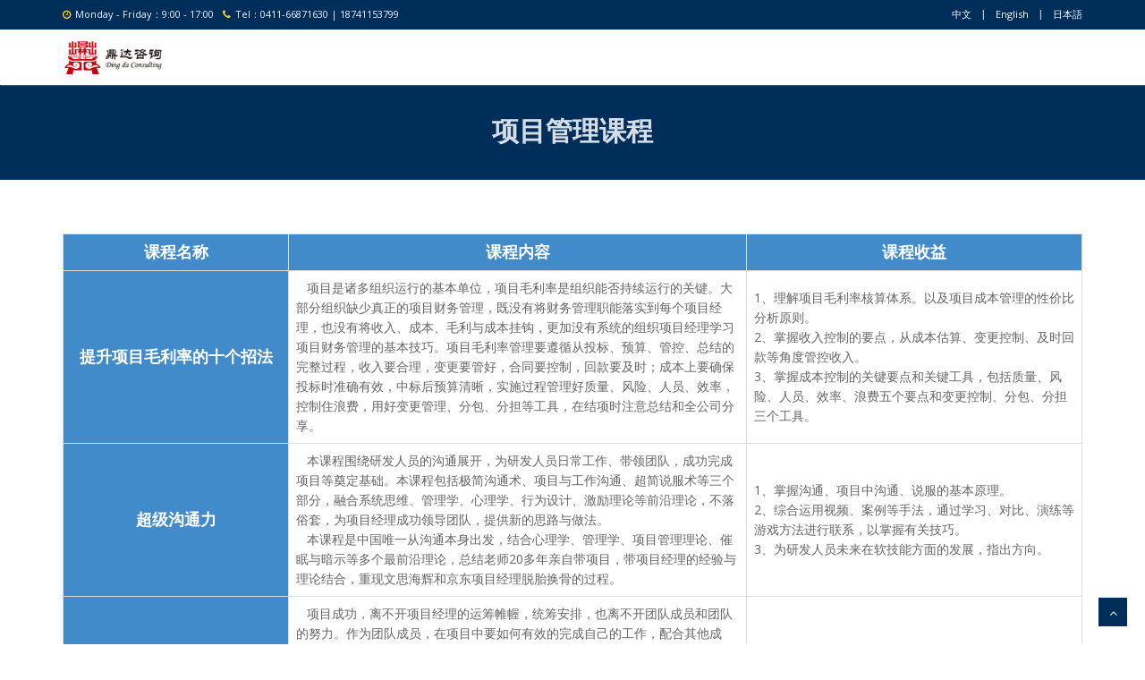

--- FILE ---
content_type: text/html;charset=UTF-8
request_url: http://didamc.com/article/774347712899321856
body_size: 11815
content:
<!DOCTYPE html>
<html lang="en">
	<head>
		<meta charset="utf-8">
		<title>项目管理课程 - 大连鼎达PMP培训、项目管理培训、企业内训、商业分析认证机构</title>
        <meta name="viewport" content="width=device-width, initial-scale=1.0" />
        <meta name="Keywords" content="大连PMP培训、PMP培训，PMP项目管理培训、ACP敏捷技术、商业分析认证" />
        <meta name="description" content="大连鼎达管理咨询公司-致力于PMP项目管理培训、产品管理、创新管理、敏捷管理、供应链管理等多方面人才培养" />
	<meta name="baidu-site-verification" content="bAAee1fqup" />
        <meta name="author" content="Dalian Dingda Management Consulting Co., Ltd." />
        <link rel="icon" href="/images/favicon.ico" type="image/x-icon">
		<link href="/css/bootstrap.min.css" rel="stylesheet" />
		<!-- 首页轮播图片 -->
		<link href="/css/flexslider.css" rel="stylesheet" />
		<link href="/css/style.css" rel="stylesheet" />
		<!-- HTML5 shim, for IE6-8 support of HTML5 elements -->
		<!--[if lt IE 9]>
		<script src="http://html5shim.googlecode.com/svn/trunk/html5.js"></script>
		<![endif]-->
		<!-- didamc.com Baidu tongji analytics -->
        <script>
            var _hmt = _hmt || [];
            (function() {
                var hm = document.createElement("script");
                hm.src = "https://hm.baidu.com/hm.js?d9fc9a193ff9a29b9838179020c453bc";
                var s = document.getElementsByTagName("script")[0];
                s.parentNode.insertBefore(hm, s);
            })();
        </script>

	</head>
	<body>
		<div id="wrapper" class="home-page">
			<!-- start header -->
<div class="topbar">
    <div class="container">
        <div class="row">
            <div class="col-md-12">
                <p class="pull-left" style="margin-right:10px;"><i class="fa fa-clock-o"></i><span>Monday - Friday：9:00 - 17:00</span></p>
                <p class="pull-left pull_r"><i class="fa fa-phone"></i>Tel：0411-66871630 | 18741153799</p>
                <p class="pull-right"><a href="/?l=cn">中文</a><tt>|</tt><a href="/?l=en">English</a><tt>|</tt><a href="/?l=jp">日本語</a></p>
            </div>
        </div>
    </div>
</div>
<!-- start header -->
<header>
    <div class="navbar navbar-default navbar-static-top">
        <div class="container">
            <div class="navbar-header">
                <button type="button" class="navbar-toggle" data-toggle="collapse" data-target=".navbar-collapse">
                    <span class="icon-bar"></span>
                    <span class="icon-bar"></span>
                    <span class="icon-bar"></span>
                </button>
                <a class="navbar-brand" href="/"><img src="/images/logo.png" alt="logo" height="42"/></a>
            </div>
            <div class="navbar-collapse collapse ">
                <ul class="nav navbar-nav" id="navbar">
                </ul>
            </div>
        </div>
    </div>
</header>

<!-- end header -->
			<!-- end header -->
            <section id="inner-headline">
                <div class="container">
                    <div class="row">
                        <div class="col-lg-12">
                            <h2 class="pageTitle">项目管理课程</h2>
                        </div>
                    </div>
                </div>
            </section>
            <section id="content">
                <div class="container">
                    <p style="text-align: center;"><span style="font-family: 微软雅黑, &quot;Microsoft YaHei&quot;; font-size: 24px;"></span></p><table border="1" width="100%" style="border: 1px solid rgb(221, 221, 221); width: 100%; margin-bottom: 20px; border-spacing: 0px;"><tbody><tr bgcolor="#428bca" style="color: rgb(255, 255, 255); font-weight: bold;" class="firstRow"><td align="center" width="22" style="vertical-align: middle; padding: 8px;"><span style="font-size: 18px;">课程名称</span></td><td align="center" width="45%" style="padding: 8px;"><span style="font-size: 18px;">课程内容</span></td><td align="center" width="33%" style="padding: 8px;"><span style="font-size: 18px;">课程收益</span></td></tr><tr><td bgcolor="#428bca" style="padding: 8px; color: rgb(255, 255, 255); vertical-align: middle; font-weight: bold;" align="center"><span style="font-size: 18px;">提升项目毛利率的十个招法</span></td><td style="padding: 8px;">&nbsp; &nbsp;项目是诸多组织运行的基本单位，项目毛利率是组织能否持续运行的关键。大部分组织缺少真正的项目财务管理，既没有将财务管理职能落实到每个项目经理，也没有将收入、成本、毛利与成本挂钩，更加没有系统的组织项目经理学习项目财务管理的基本技巧。项目毛利率管理要遵循从投标、预算、管控、总结的完整过程，收入要合理，变更要管好，合同要控制，回款要及时；成本上要确保投标时准确有效，中标后预算清晰，实施过程管理好质量、风险、人员、效率，控制住浪费，用好变更管理、分包、分担等工具，在结项时注意总结和全公司分享。</td><td style="padding: 8px;">1、理解项目毛利率核算体系。以及项目成本管理的性价比分析原则。<br/>2、掌握收入控制的要点，从成本估算、变更控制、及时回款等角度管控收入。<br/>3、掌握成本控制的关键要点和关键工具，包括质量、风险、人员、效率、浪费五个要点和变更控制、分包、分担三个工具。</td></tr><tr><td bgcolor="#428bca" style="padding: 8px; color: rgb(255, 255, 255); vertical-align: middle; font-weight: bold;" align="center"><span style="font-size: 18px;">超级沟通力</span></td><td style="padding: 8px;">&nbsp; &nbsp;本课程围绕研发人员的沟通展开，为研发人员日常工作、带领团队，成功完成项目等奠定基础。本课程包括极简沟通术、项目与工作沟通、超简说服术等三个部分，融合系统思维、管理学、心理学、行为设计、激励理论等前沿理论，不落俗套，为项目经理成功领导团队，提供新的思路与做法。<br/>&nbsp; &nbsp;本课程是中国唯一从沟通本身出发，结合心理学、管理学、项目管理理论、催眠与暗示等多个最前沿理论，总结老师20多年亲自带项目，带项目经理的经验与理论结合，重现文思海辉和京东项目经理脱胎换骨的过程。</td><td style="padding: 8px;">1、掌握沟通、项目中沟通、说服的基本原理。<br/>2、综合运用视频、案例等手法，通过学习、对比、演练等游戏方法进行联系，以掌握有关技巧。<br/>3、为研发人员未来在软技能方面的发展，指出方向。</td></tr><tr><td bgcolor="#428bca" style="padding: 8px; color: rgb(255, 255, 255); vertical-align: middle; font-weight: bold;" align="center"><span style="font-size: 18px;">项目管理实战演练</span></td><td style="padding: 8px;">&nbsp; &nbsp;项目成功，离不开项目经理的运筹帷幄，统筹安排，也离不开团队成员和团队的努力。作为团队成员，在项目中要如何有效的完成自己的工作，配合其他成员，努力推进项目，是每位团队都必须考虑的。作为团队的领导，如何带领团队，与项目经理一起制定计划，完成本团队的工作，配合其他团队，共同推进项目，直至项目成功，是每位团队领导必须掌握的。以往的项目管理培训都是站在项目经理视角怎么来领导项目，但如果没有团队成员的积极配合，团队领导带领团队的努力执行，就没有项目的成功。<br/>&nbsp; &nbsp;本课程以团队成员和团队领导视角，在项目管理整体框架之下，聚焦于小组成员如何做好自己的工作，建立良好的工作关系，并不断成长；团队领导如何建设高效团队，制定团队工作计划、监控团队工作，领导团队成员并及时解决团队问题。本培训以项目经理作为项目的领袖，承接项目，明确目标，制定策略，确定项目的管理计划，带领项目各个团队，共同努力，完成项目目标，作为整体思路，各团队领导、团队成员在项目中各司己责，共同为项目成功而努力。</td><td style="padding: 8px;">1、团队成员掌握做好项目工作的思维、工具；掌握建立良好关系的基本技能；掌握不断成长的基本方法；<br/>2、团队领导掌握带领团队，做好工作的九步项目团队工作法；<br/>3、建立项目管理的整体框架，为项目经理的整体管控打下基础。</td></tr></tbody></table><p><br/></p><p style="text-indent: 2em; line-height: 2em;"><span style="font-family: 微软雅黑, &quot;Microsoft YaHei&quot;; font-size: 16px;"></span></p><!--!doctype-->
                </div>
            </section>
            <!-- start footer -->
<div class="friendly_links">
    <div class="container" style="text-align: center;">
        PMI, PMP, PgMP, PfMP, PMI-ACP, PMI-PBA and PMBOK are registered marks of the Project Management Institute, Inc.
    </div>
</div>
<footer>
    <div class="container">
        <div class="row">
            <div class="widget">
                <address>
                    <strong>Address：</strong>Room 1603, 16/F, Wanke Chuangzhi Building, No.143 Guangxian Road, High-Tech Zone&nbsp;&nbsp;/&nbsp;&nbsp;
                    <strong>Tel：</strong>0411-66871630&nbsp;&nbsp;/&nbsp;&nbsp;
                    <strong>E-Mail：</strong> susana8019@aliyun.com
                </address>
                <address>
                    <strong>Address of Dalian VUE Test：</strong>Room 1603, 16/F, Wanke Chuangzhi Building, No.143 Guangxian Road, High-Tech Zone&nbsp;&nbsp;/&nbsp;&nbsp;
                    <strong>Tel：</strong>18624428185 Teacher Ma 15724591601 Teacher Chang&nbsp;&nbsp;/&nbsp;&nbsp;
                    <strong>E-Mail：</strong> sixuan.zhang@didamc.com
                </address>
                <address>
                    <strong>Address of Shenyang VUE Test：</strong>Room C2-603, Huafu Xintiandi, No. 168-4 (1-6-3), Harbin Road, Shenhe District, Shenyang, Liaoning&nbsp;&nbsp;/&nbsp;&nbsp;
                    <strong>Tel：</strong>024-31354958 13644111768 13604125592 Teacher Wang&nbsp;&nbsp;/&nbsp;&nbsp;
                    <strong>E-Mail：</strong> Yue.Wang@didamc.com
                </address>
            </div>
            <div class="copyright">
                <p>
                    Copyright © 2018 Didamc.com. All rights reserved. <br>
                Dalian Dingda Management Consulting Co., Ltd.&nbsp;&nbsp;<a href="http://beian.miit.gov.cn" target="_blank">辽ICP备18009843号-1</a><br>
                </p>
            </div>
            <div class="wechat">
                <p><img src="/images/wechat.png" width="100"><img src="/images/wechat1.jpg" width="100" style="margin-left: 10px;"></p>
                <p>Scan and keep an eye on the latest news</p>
            </div>
        </div>
    </div>
</footer>
</div>
<a href="#" class="scrollup"><i class="fa fa-angle-up active"></i></a>
<!-- javascript
    ================================================== -->
<!-- Placed at the end of the document so the pages load faster -->
<script src="/js/jquery.js"></script>
<script src="/js/bootstrap.min.js"></script>
<script src="/js/jquery.flexslider.js"></script>
<script src="/js/animate.js"></script>
<!-- Vendor Scripts -->
<script src="/js/custom.js"></script>
            <!-- end footer -->
	</body>
</html>


--- FILE ---
content_type: text/css
request_url: http://didamc.com/css/style.css
body_size: 35800
content:
@import url('http://fonts.googleapis.com/css?family=Noto+Serif:400,400italic,700|Open+Sans:400,600,700'); 
@import url('https://fonts.googleapis.com/css?family=Montserrat:400,700,900');
@import url('font-awesome.css');  
@import url('animate.css');

body {
	font-family:'Open Sans', Arial, sans-serif;
	font-weight:300;
	line-height:1.6em;
	color:#656565;
	font-size: 1.4em;
}

a:active {
	outline:0;
}

.clear {
	clear:both;
}

h1,h2{
	font-weight: 600;
	line-height:1.1em;
	color: #002e5b;
	font-family: 'Montserrat', sans-serif;
	margin-bottom: 20px;
	text-transform: uppercase;
}
.flex-caption h3{
	font-family: 'Montserrat', sans-serif;	
}
h3, h4, h5, h6 {
	line-height:1.1em;
	color: #002e5b;
	margin-bottom: 20px;
	font-family: 'Montserrat', sans-serif;
	font-weight: 600;
}
input, button, select, textarea { 
    border-radius: 0px !important;
}
/*后添加样式 开始*/
.friendly_links{
	padding: 10px 0;
	background: #fdd428;
}
.friendly_links strong{
	font-weight: 100;
	margin: 5px 0;
}
.friendly_links a{
	margin:5px 10px;
}
.control-group{
	margin-bottom: 10px;
}
.table-bordered tr td{
	padding: 5px;
	
}
.news_body{
	margin-bottom: 35px;
}
.news_body ul{
	padding: 0px;
}
.news_body ul li{
	list-style: none;
	border-bottom: 1px solid #ccc;
	padding: 10px 0;
	margin-bottom: 10px;
}
.news_body ul li span{
	width: 200px;
	height: 120px;
	padding-right: 10px;
	float: left;
}
.news_body ul li span img{
	width: 200px;;
	height: 120px;
}
.news_body ul li b{
	height: 30px;
	line-height: 30px;
	padding-left: 210px;
	display: block;
}
.news_body ul li b a{
	overflow: hidden;
	height: 30px;
	display: block;
}
.news_body ul li em{
	margin-left: 210px;
	display: block;
	height: 90px;
	overflow: hidden;
	line-height: 23px;
	font-style: normal;
}
.product_article{
	border-bottom: 1px solid #ccc;
	text-align: center;
}
.product_article h1{
	color: #444;
	font-size: 26px;
	font-weight: 100;
}
.product_article p{
	margin-bottom: 20px;
}
.img-responsive{
	width: 80%;
	margin-left: 10%;
}
.wechat{
	text-align: center;
	margin-top: 20px;
}
 .swiper-container {
      width: 50%;
      height: auto;
      border: 5px solid #ccc;
      border-radius: 6px;
    }
.swiper-slide {
	  text-align: center;
	  /* Center slide text vertically */
	  display: -webkit-box;
	  display: -ms-flexbox;
	  display: -webkit-flex;
	  display: flex;
	  -webkit-box-pack: center;
	  -ms-flex-pack: center;
	  -webkit-justify-content: center;
	  justify-content: center;
	  -webkit-box-align: center;
	  -ms-flex-align: center;
	  -webkit-align-items: center;
	  align-items: center;
	  width: 400px;
	  height: auto;
}
.swiper-slide img{ width: 100%;}

/*后添加样式 结束*/
.timetable{background: #2ab975;padding: 5px 23px;}
.timetable hr{
	color:#fff;
	padding-top: 29px;
	margin-bottom: 20px !important;
}
.timetable dl{
	color:#fff; 
}
.timetable dt{
	color:#fff;
}
.timetable dd{
	color:#fff;
}
#wrapper{
	width:100%;
	margin:0;
	padding:0;
}
ul.withArrow{
	
}
ul.withArrow li{
	
}
ul.withArrow li span{
	
margin-right: 10px;
	
font-weight: 700;
	
color: #29448e;
	
border: 1px solid;
	
padding: 4px 8px;
	
font-size: 11px;
	
border-radius: 50%;
	
height: 20px;
	
width: 20px;
}
.widget {
    color: rgba(255, 255, 255, 0.77);
    text-align: center;
}
.row,.row-fluid {
	margin-bottom:30px;
}

.row .row,.row-fluid .row-fluid{
	margin-bottom:30px;
}

.row.nomargin,.row-fluid.nomargin {
	margin-bottom:0;
}
.about-image img {
    width: 100%;
}
img.img-polaroid {
	margin:0 0 20px 0;
}
.img-box {
	max-width:100%;
}
.navbar-default .navbar-toggle {
    border-color: #002e5b;
    margin-top: 10px;
}
/*  Header
==================================== */
header{
	z-index: 9999;
}
.topbar{
	background-color: #002e5b;
	padding: 5px 0;
	/* color:#fff; */
	font-size: 11px !important;
}
.topbar .container .row {
    margin: 0;
	padding:0;
}
.topbar .container .row .col-md-12 { 
	padding:0;
}
.topbar p{
	margin:0;
	display:inline-block;
	font-size: 11px;
	color: #f1f6ff;
}
.topbar p > i{
	margin-right:5px;
	color: #fdd428;
}
.topbar p:last-child{
	text-align:right;
} 
header .navbar {
    margin-bottom: 0;
}

.navbar-default {
    border: none;
}

.navbar-brand {
    color: #222;
    text-transform: uppercase;
    font-size: 24px;
    font-weight: 700;
    line-height: 1em;
    letter-spacing: -1px;
    margin-top: 10px;
    padding: 0 0 0 15px;
}
.navbar-default .navbar-brand{
color: #1891EC;

}
.navbar-default .navbar-brand img{
	height: 42px;
}

header .navbar-collapse  ul.navbar-nav {
    float: right;
    margin-right: 0;
}
header .navbar {min-height: 70px;padding: 18px 0;background: #ffffff;}
.home-page header .navbar-default{
    background: #ffffff;
    /* position: absolute; */
    width: 100%;
    box-shadow: 1px 1px 1px rgba(156, 156, 156, 0.36);
}

header .nav li a:hover,
header .nav li a:focus,
header .nav li.active a,
header .nav li.active a:hover,
header .nav li a.dropdown-toggle:hover,
header .nav li a.dropdown-toggle:focus,
header .nav li.active ul.dropdown-menu li a:hover,
header .nav li.active ul.dropdown-menu li.active a{
    -webkit-transition: all .3s ease;
    -moz-transition: all .3s ease;
    -ms-transition: all .3s ease;
    -o-transition: all .3s ease;
    transition: all .3s ease;
}


header .navbar-default .navbar-nav > .open > a,
header .navbar-default .navbar-nav > .open > a:hover,
header .navbar-default .navbar-nav > .open > a:focus {
    -webkit-transition: all .3s ease;
    -moz-transition: all .3s ease;
    -ms-transition: all .3s ease;
    -o-transition: all .3s ease;
    transition: all .3s ease;
}


header .navbar {
    min-height: 62px;
    padding: 0;
}

header .navbar-nav > li  {
    padding-bottom: 12px;
    padding-top: 12px;
    padding: 0 !important;
}

header  .navbar-nav > li > a {
    /* padding-bottom: 6px; */
    /* padding-top: 5px; */
    margin-left: 2px;
    line-height: 30px;
    font-weight: 700;
    -webkit-transition: all .3s ease;
    -moz-transition: all .3s ease;
    -ms-transition: all .3s ease;
    -o-transition: all .3s ease;
    transition: all .3s ease;
}


.dropdown-menu li a:hover {
    color: #fff !important;
    background: #002e5b !important;
}

header .nav .caret {
    border-bottom-color: #29448e;
    border-top-color: #29448e;
}
.navbar-default .navbar-nav > .active > a,
.navbar-default .navbar-nav > .active > a:hover,
.navbar-default .navbar-nav > .active > a:focus {
  background-color: #fff;
}
.navbar-default .navbar-nav > .open > a,
.navbar-default .navbar-nav > .open > a:hover,
.navbar-default .navbar-nav > .open > a:focus {
  background-color:  #fff;
}	
	

.dropdown-menu  {
    box-shadow: none;
    border-radius: 0;
	border: none;
}

.dropdown-menu li:last-child  {
	padding-bottom: 0 !important;
	margin-bottom: 0;
}

header .nav li .dropdown-menu  {
   padding: 0;
}

header .nav li .dropdown-menu li a {
   line-height: 28px;
   padding: 3px 12px;
}

/* --- menu --- */
.flex-caption p {
    line-height: 22px;
    font-weight: 300;
    color: #002e5b;
    text-transform: capitalize;
}
header .navigation {
	float:right;
}

header ul.nav li {
	border:none;
	margin:0;
}

header ul.nav li a {
	font-size: 13px;
	border:none;
	font-weight: 600;
	text-transform:uppercase;
}

header ul.nav li ul li a {	
	font-size:12px;
	border:none;
	font-weight:300;
	text-transform:uppercase;
}


.navbar .nav > li > a {
  color: rgb(97, 124, 150);
  text-shadow: none;
  /* border: 1px solid rgba(255, 255, 255, 0) !important; */
}

.navbar .nav a:hover {
	background:none;
	color: #2e8eda;
}

.navbar .nav > .active > a,.navbar .nav > .active > a:hover {
	background:none;
	font-weight:700;
}

.navbar .nav > .active > a:active,.navbar .nav > .active > a:focus {
	background:none;
	outline:0;
	font-weight:700;
}

.navbar .nav li .dropdown-menu {
	z-index:2000;
}

header ul.nav li ul {
	margin-top:1px;
}
header ul.nav li ul li ul {
	margin:1px 0 0 1px;
}
.dropdown-menu .dropdown i {
	position:absolute;
	right:0;
	margin-top:3px;
	padding-left:20px;
}

.navbar .nav > li > .dropdown-menu:before {
  display: inline-block;
  border-right: none;
  border-bottom: none;
  border-left: none;
  border-bottom-color: none;
  content:none;
}
.navbar-default .navbar-nav>.active>a, .navbar-default .navbar-nav>.active>a:hover, .navbar-default .navbar-nav>.active>a:focus {color: rgb(0, 46, 91);background: none;border-radius: 0;}
.navbar-default .navbar-nav>li>a:hover, .navbar-default .navbar-nav>li>a:focus {
  color: #002e5b;
  background-color: transparent;
}

ul.nav li.dropdown a {
	z-index:1000;
	display:block;
}

 select.selectmenu {
	display:none;
}
.pageTitle{
color: #fff;
margin: 30px 0 3px;
display: inline-block;
}
 
#banner{
	width: 100%;
	background:#000;
	position:relative;
	margin:0;
	padding:0;
}

/*  Sliders
==================================== */
/* --- flexslider --- */
#main-slider:before {content: '';width: 100%;height: 100%;/* background: rgba(255, 255, 255, 0.37); */z-index: 1;position: absolute;}
.flex-direction-nav a{
display:none;
}
.flexslider {
	padding:0;
	/* background: #FFEB3B; */
	position: relative;
	zoom: 1;
}
.flex-direction-nav .flex-prev{
left:0px; 
}
.flex-direction-nav .flex-next{ 
right:0px;
}
.flex-caption {zoom: 1;bottom: 198px;background-color: transparent;color: #fff;margin: 0;padding: 2px 25px 0px 30px;/* position: absolute; */left: 0;text-align: left;margin: 0 auto;right: 0px;display: inline-block;bottom: 24%;width: 80%;right: 0 !important;border-radius: 15px 15px 0 0;}
.flex-caption h3 {color: #002e5b;letter-spacing: 0px;margin-bottom: 8px;text-transform: uppercase;font-size: 70px;font-weight: 700;}
.flex-caption p {margin: 12px 0 18px;font-size: 22px;font-weight: 400;}
.skill-home{
margin-bottom:50px;
}
.c1{
border: #ed5441 1px solid;
background:#ed5441;
}
.c2{
border: #24c4db 1px solid;
background:#24c4db;
}
.c3{
border: #1891EC 1px solid;
background:#1891EC;
}
.c4{
border: #609cec 1px solid;
background:#609cec;
}
.skill-home .icons {padding: 26px 0 0;width: 94px;height: 94px;color: #fff;font-size: 42px;font-size: 32px;text-align: center;-ms-border-radius: 50%;-moz-border-radius: 50%;-webkit-border-radius: 50%;border-radius: 0;display: inline-table;border: 4px solid #002e5b;color: #002e5b;background: transparent;border-radius: 50%;background: #ffffff;text-align: center;}
.skill-home h2 {
padding-top: 20px;
font-size: 36px;
font-weight: 700;
} 
.testimonial-solid {
padding: 50px 0 60px 0;
margin: 0 0 0 0;
background: #FFFFFF;
text-align: center;
}
.testi-icon-area {
text-align: center;
position: absolute;
top: -84px;
margin: 0 auto; 
width: 100%;
}
.testi-icon-area .quote {
padding: 15px 0 0 0;
margin: 0 0 0 0;
background: #ffffff;
text-align: center;
color: #1891EC;
display: inline-table;
width: 70px;
height: 70px;
-ms-border-radius: 50%;
-moz-border-radius: 50%;
-webkit-border-radius: 50%;
border-radius: 50%;
font-size: 42px; 
border: 1px solid #1891EC;
display: none;
}

.testi-icon-area .carousel-inner { 
margin: 20px 0;
}
.carousel-indicators {
bottom: -30px;
}
.text-center img {
margin: auto;
}
.aboutUs{
padding:40px 0;
background: #F2F2F2;
}
img.img-center {
margin: 0 auto;
display: block;
max-width: 100%;
}
.home-about{
	padding: 60px 0 0px;
}
.home-about hr{
	padding:0;
	margin:0;
}
.home-about .info-box{
	
}
/* Testimonial
----------------------------------*/
.testimonial-area {
padding: 0 0 0 0;
margin:0;
background: url(../img/low-poly01.jpg) fixed center center;
background-size: cover;
-webkit-background-size: cover;
-moz-background-size: cover;
-ms-background-size: cover;
}
.testimonial-solid p {
color: #000000;
font-size: 16px;
line-height: 30px;
font-style: italic;
} 
section.hero-text {
	background: #F4783B;
	padding:50px 0 50px 0;
	color: #fff;
}
section.hero-text h1{ 
	color: #fff;
}

/* Clients
------------------------------------ */
#clients {
  padding: 60px 0;
  }
  #clients .client .img {
    height: 76px;
    width: 138px;
    cursor: pointer;
    -webkit-transition: box-shadow .1s linear;
    -moz-transition: box-shadow .1s linear;
    transition: box-shadow .1s linear; }
    #clients .client .img:hover {
      cursor: pointer;
      /*box-shadow: 0px 0px 2px 0px rgb(155, 155, 155);*/
      border-radius: 8px; }
  #clients .client .client1 {
    background: url("../img/client1.png") 0 -75px; }
    #clients .client .client1:hover {
      background-position: 1px 0px; }
  #clients .client .client2 {
    background: url("../img/client2.png") 0 -75px; }
    #clients .client .client2:hover {
      background-position: -1px 0px; }
  #clients .client .client3 {
    background: url("../img/client3.png") 0 -76px; }
    #clients .client .client3:hover {
      background-position: 0px 0px; }


/* Content
==================================== */

#content {
	position:relative;
	background:#fff;
	padding:50px 0 0px 0;
}
 
.cta-text {
	text-align: center;
	margin-top:10px;
}


.big-cta .cta {
	margin-top:10px;
}
 
.box {
	width: 100%;
}
.box-gray  {
	background: #f8f8f8;
	padding: 20px 20px 30px;
}
.box-gray  h4,.box-gray  i {
	margin-bottom: 20px;
}
.box-bottom {
	padding: 20px 0;
	text-align: center;
}
.box-bottom a {
	color: #fff;
	font-weight: 700;
}
.box-bottom a:hover {
	color: #eee;
	text-decoration: none;
}


/* Bottom
==================================== */

#bottom {
	background:#fcfcfc;
	padding:50px 0 0;

}
/* twitter */
#twitter-wrapper {
    text-align: center;
    width: 70%;
    margin: 0 auto;
}
#twitter em {
    font-style: normal;
    font-size: 13px;
}

#twitter em.twitterTime a {
	font-weight:600;
}

#twitter ul {
    padding: 0;
	list-style:none;
}
#twitter ul li {
    font-size: 20px;
    line-height: 1.6em;
    font-weight: 300;
    margin-bottom: 20px;
    position: relative;
    word-break: break-word;
}


/* page headline
==================================== */

#inner-headline{background: #002e5b;position: relative;margin: 0;padding: 0;}


#inner-headline h2.pageTitle{
	color: rgba(255, 255, 255, 0.84);
	padding: 5px 0;
	display:block;
	text-transform: capitalize;
	text-align: center;
}

/* --- breadcrumbs --- */
#inner-headline ul.breadcrumb {
	margin:40px 0;
	float:left;
}

#inner-headline ul.breadcrumb li {
	margin-bottom:0;
	padding-bottom:0;
}
#inner-headline ul.breadcrumb li {
	font-size:13px;
	color:#fff;
}

#inner-headline ul.breadcrumb li i{
	color:#dedede;
}

#inner-headline ul.breadcrumb li a {
	color:#fff;
}

ul.breadcrumb li a:hover {
	text-decoration:none;
}

/* Forms
============================= */

/* --- contact form  ---- */
form#contactform input[type="text"] {
  width: 100%;
  border: 1px solid #f5f5f5;
  min-height: 40px;
  padding-left:20px;
  font-size:13px;
  padding-right:20px;
  -webkit-box-sizing: border-box;
     -moz-box-sizing: border-box;
          box-sizing: border-box;

}

form#contactform textarea {
border: 1px solid #f5f5f5;
  width: 100%;
  padding-left:20px;
  padding-top:10px;
  font-size:13px;
  padding-right:20px;
  -webkit-box-sizing: border-box;
     -moz-box-sizing: border-box;
          box-sizing: border-box;

}

form#contactform .validation {
	font-size:11px;
}

#sendmessage {
	border:1px solid #e6e6e6;
	background:#f6f6f6;
	display:none;
	text-align:center;
	padding:15px 12px 15px 65px;
	margin:10px 0;
	font-weight:600;
	margin-bottom:30px;

}

#sendmessage.show,.show  {
	display:block;
}
 
form#commentform input[type="text"] {
  width: 100%;
  min-height: 40px;
  padding-left:20px;
  font-size:13px;
  padding-right:20px;
  -webkit-box-sizing: border-box;
     -moz-box-sizing: border-box;
          box-sizing: border-box;
	-webkit-border-radius: 2px 2px 2px 2px;
		-moz-border-radius: 2px 2px 2px 2px;
			border-radius: 2px 2px 2px 2px;

}

form#commentform textarea {
  width: 100%;
  padding-left:20px;
  padding-top:10px;
  font-size:13px;
  padding-right:20px;
  -webkit-box-sizing: border-box;
     -moz-box-sizing: border-box;
          box-sizing: border-box;
	-webkit-border-radius: 2px 2px 2px 2px;
		-moz-border-radius: 2px 2px 2px 2px;
			border-radius: 2px 2px 2px 2px;
}


/* --- search form --- */
.search{
	float:right;
	margin:35px 0 0;
	padding-bottom:0;
}

#inner-headline form.input-append {
	margin:0;
	padding:0;
}

.about-text h3 {
	font-size: 22px;
	margin: 10px 0;
}

.about-text .btn {
	margin-top: 20px;
	//font-size: 15px;
	//text-align: justify;
}

.about-image img {
}

.about-text ul {
	margin-top: 30px;
	padding: 0;
}

.about-text li {
	margin-bottom: 10px;
	//
	font-weight: bold;
	list-style: none;
}

 
.about-text-2 img {
	border: 5px solid #ddd;
	margin-bottom: 20px;
}

.about-text-2 p {
	margin-bottom: 20px;
}

#call-to-action {
	background: url(../images/bg/about.jpg) no-repeat;
	background-attachment: fixed;
	background-position: top center;
	padding: 100px 0;
	color: #fff;
}

.call-to-action h3 {
	font-size: 40px;
	letter-spacing: 15px;
	color: #fff;
	padding-bottom: 30px;
}

.call-to-action p {
	color: #999;
	padding-bottom: 20px;
}

.call-to-action .btn-primary {
	background-color: transparent;
	border-color: #999;
}

.call-to-action .btn-primary:hover {
	background-color: #151515;
	color: #999;
	border-color: #151515;
}

#call-to-action-2 {
	background-color: #002e5b;
	padding: 50px 0;
}
#call-to-action-2 h3 {
	color: #ffffff;
	font-size: 24px;
	font-weight: 600;
	text-transform: uppercase;
}
#call-to-action-2 p {
	color: rgba(255, 255, 255, 0.61);
	font-size: 15px;
}
#call-to-action-2 .btn-primary {
	border-color: #002e5b;
	/* background: transparent; */
	margin-top: 50px;
	color: #002e5b;
}
section.section-padding.gray-bg {
    background: #f6f6f6;
    padding: 60px;
    color: #484848;
}
 
  #accordion-alt3 .panel-heading h4 {
font-size: 13px;
line-height: 28px;
}
.panel .panel-heading h4 {
font-weight: 400;
}
.panel-title {
margin-top: 0;
margin-bottom: 0;
font-size: 15px;
color: inherit;
}
.panel-group .panel {
margin-bottom: 0;
border-radius: 2px;
}
.panel {margin-bottom: 18px;background-color: #FFFFFF;border: 1px solid #f3f3f3;border-radius: 2px;-webkit-box-shadow: 0 1px 1px rgba(0,0,0,0.05);box-shadow: 0 1px 1px rgba(0,0,0,0.05);}
#accordion-alt3 .panel-heading h4 a i {font-size: 17px;line-height: 18px;width: 18px;height: 18px;margin-right: 8px;color: #A0A0A0;text-align: center;border-radius: 50%;margin-left: 6px;font-weight: bold;}  
.progress.pb-sm {
height: 6px!important;
}
.progress {
box-shadow: inset 0 0 2px rgba(0,0,0,.1);
}
.progress {
overflow: hidden;
height: 18px;
margin-bottom: 18px;
background-color: #f5f5f5;
border-radius: 2px;
-webkit-box-shadow: inset 0 1px 2px rgba(0,0,0,0.1);
box-shadow: inset 0 1px 2px rgba(0,0,0,0.1);
}
.progress .progress-bar.progress-bar-red {/* background: #ed5441; */} 
.progress .progress-bar.progress-bar-green {/* background: #51d466; */}
.progress .progress-bar.progress-bar-lblue {/* background: #32c8de; */}
/* --- portfolio detail --- */
.top-wrapper {
	margin-bottom:20px;
}
.info-blocks {margin-bottom: 15px;/* background: #efefef; */}
.info-blocks i.icon-info-blocks {float: left;color: #FFEB3B;font-size: 30px;min-width: 50px;margin-top: 15px;text-align: center;background: #002e5b;width: 72px;height: 72px;padding-top: 21px;border: 1px solid #002e5b;border-radius: 50%;}
.info-blocks .info-blocks-in {padding: 0 10px;overflow: hidden;}
.info-blocks .info-blocks-in h3 {color: #002e5b;font-size: 18px;line-height: 28px;margin:0px;margin-bottom: 8px;font-family: 'Montserrat', sans-serif;font-weight: 600;}
.info-blocks .info-blocks-in p {font-size: 14px;}
  
blockquote {
	font-size:16px;
	font-weight:400;
	font-family:'Noto Serif', serif;
	font-style:italic;
	padding-left:0;
	color:#a2a2a2;
	line-height:1.6em;
	border:none;
}

blockquote cite 							{ display:block; font-size:12px; color:#666; margin-top:10px; }
blockquote cite:before 					{ content:"\2014 \0020"; }
blockquote cite a,
blockquote cite a:visited,
blockquote cite a:visited 				{ color:#555; }

/* --- pullquotes --- */

.pullquote-left {
	display:block;
	color:#a2a2a2;
	font-family:'Noto Serif', serif;
	font-size:14px;
	line-height:1.6em;
	padding-left:20px;
}

.pullquote-right {
	display:block;
	color:#a2a2a2;
	font-family:'Noto Serif', serif;
	font-size:14px;
	line-height:1.6em;
	padding-right:20px;
}

/* --- button --- */
.btn{text-align: center;color: #002e5b;padding: 12px 25px;border-radius: 0;background: #fdd428;border-color: #fdd428;}
.btn-theme {
	color: #fff;
	background: transparent;
	border: 1px solid #fff;
	padding: 12px 30px;
	font-weight: bold;
}
.btn-theme:hover {
	color: #eee;
}

/* --- list style --- */

ul.general {
	list-style:none;
	margin-left:0;
}

ul.link-list{
	margin:0;
	padding:0;
	list-style:none;
}

ul.link-list li{
	margin:0;
	padding:2px 0 2px 0;
	list-style:none;
}
footer{background: #002e5b;}
footer ul.link-list li a{
	color: rgba(255, 255, 255, 0.63);
}
footer ul.link-list li a:hover {
	color: #FFEB3B;
}
/* --- Heading style --- */

h4.heading {
	font-weight:700;
}

.heading { margin-bottom: 30px; }

.heading {
	position: relative;
	
}


.widgetheading {
	width:100%;
	padding:0;
	font-weight: bold;
}

#bottom .widgetheading {
	position: relative;
	border-bottom: #e6e6e6 1px solid;
	padding-bottom: 9px;
}

aside .widgetheading {
	position: relative;
	border-bottom: #e9e9e9 1px solid;
	padding-bottom: 9px;
}

footer .widgetheading {
	position: relative;
}

footer .widget .social-network {
	position:relative;
}

.team-member h4{
  text-align: center;
  margin-bottom: 5px;
}
.team-member .deg{
text-align:center;
display:block;
}
#bottom .widget .widgetheading span, aside .widget .widgetheading span, footer .widget .widgetheading span {	
	position: absolute;
	width: 60px;
	height: 1px;
	bottom: -1px;
	right:0;

}
.panel-title>a {
    color: inherit;
    text-decoration: none;
    font-weight: 600;
}
.box-area{padding: 15px;background: #ececec;margin-top: -21px;border: 2px solid #f3f3f3;}
.box-area h3{font-size: 17px;font-weight: 600;}
/* --- Map --- */
.map{
	position:relative;
	margin-top:-50px;
	margin-bottom:40px;
}

.map iframe{
	width:100%;
	height:450px;
	border:none;
}

.map-grid iframe{
	width:100%;
	height:350px;
	border:none;
	margin:0 0 -5px 0;
	padding:0;
}

 
ul.team-detail{
	margin:-10px 0 0 0;
	padding:0;
	list-style:none;
}

ul.team-detail li{
	border-bottom:1px dotted #e9e9e9;
	margin:0 0 15px 0;
	padding:0 0 15px 0;
	list-style:none;
}

ul.team-detail li label {
	font-size:13px;
}

ul.team-detail li h4, ul.team-detail li label{
	margin-bottom:0;
}

ul.team-detail li ul.social-network {
	border:none;
	margin:0;
	padding:0;
}

ul.team-detail li ul.social-network li {
	border:none;	
	margin:0;
}
ul.team-detail li ul.social-network li i {
	margin:0;
}

 
.pricing-title{
	background:#fff;
	text-align:center;
	padding:10px 0 10px 0;
}

.pricing-title h3{
	font-weight:600;
	margin-bottom:0;
}

.pricing-offer{
	background: #fcfcfc;
	text-align: center;
	padding:40px 0 40px 0;
	font-size:18px;
	border-top:1px solid #e6e6e6;
	border-bottom:1px solid #e6e6e6;
}

.pricing-box.activeItem .pricing-offer{
	color:#fff;
}

.pricing-offer strong{
	font-size:78px;
	line-height:89px;
}

.pricing-offer sup{
	font-size:28px;
}

.pricing-container{
	background: #fff;
	text-align:center;
	font-size:14px;
}

.pricing-container strong{
color:#353535;
}

.pricing-container ul{
	list-style:none;
	padding:0;
	margin:0;
}

.pricing-container ul li{
	border-bottom: 1px solid #CFCFCF;
list-style: none;
padding: 15px 0 15px 0;
margin: 0 0 0 0;
color: #222;
}

.pricing-action{
	margin:0;
	background: #fcfcfc;
	text-align:center;
	padding:20px 0 30px 0;
}

.pricing-wrapp{
	margin:0 auto;
	width:100%;
	background:#fd0000;
}
 .pricing-box-item {border: 1px solid #e6e6e6;background:#fcfcfc;position:relative;margin:0 0 20px 0;padding:0;-webkit-box-shadow: 0 2px 0 rgba(0,0,0,0.03);-moz-box-shadow: 0 2px 0 rgba(0,0,0,0.03);box-shadow: 0 2px 0 rgba(0,0,0,0.03);-webkit-box-sizing: border-box;-moz-box-sizing: border-box;box-sizing: border-box;overflow: hidden;}

.pricing-box-item .pricing-heading {
	background: #002e5b;
	text-align: center;
	padding: 50px 0;
	display:block;
}
.pricing-box-item.activeItem .pricing-heading {
	background: #fdd428;
	text-align: center;
	border-bottom:none;
	display:block;
	color: #002e5b;
}
.pricing-box-item.activeItem .pricing-heading h3 strong {
	color: #002e5b;
}
.pricing-box-item.activeItem .pricing-heading h3 {
	 
color: #002e5b;
}

.pricing-box-item .pricing-heading h3 strong {
	font-size:28px;
	font-weight:700;
	letter-spacing:-1px;
	color: #fdd428;
}
.pricing-box-item .pricing-heading h3 {
	font-size:32px;
	font-weight:300;
	letter-spacing:-1px;
}

.pricing-box-item .pricing-terms {
	text-align: center;
	background: #fff;
	display: block;
	overflow: hidden;
	padding: 11px 0 5px;
	/* border-top: 2px solid #BBBBBB; */
	border-bottom: 2px dotted #CDCDCD;
}

.pricing-box-item .pricing-terms  h6 {
	margin-top: 16px;
	color: #002e5b;
	font-size: 22px;
}

.pricing-box-item .icon .price-circled {
    margin: 10px 10px 10px 0;
    display: inline-block !important;
    text-align: center !important;
    color: #fff;
    width: 68px;
    height: 68px;
	padding:12px;
    font-size: 16px;
	font-weight:700;
    line-height: 68px;
    text-shadow:none;
    cursor: pointer;
    background-color: #888;
    border-radius: 64px;
    -moz-border-radius: 64px;
    -webkit-border-radius: 64px;
}

.pricing-box-item  .pricing-action{
	margin:0;
	text-align:center;
	padding:30px 0 30px 0;
}
.pricing-action .btn{
	background: #fdd428;
	color: #002e5b;
} 

/* Testimonials */
.testimonials blockquote {
    background: #efefef none repeat scroll 0 0;
    border: medium none;
    color: #666;
    display: block;
    font-size: 14px;
    line-height: 20px;
    padding: 15px;
    position: relative;
}
.testimonials blockquote::before {
    width: 0; 
    height: 0;
	right: 0;
	bottom: 0;
	content: " "; 
	display: block; 
	position: absolute;
    border-bottom: 20px solid #fff;    
	border-right: 0 solid transparent;
	border-left: 15px solid transparent;
	border-left-style: inset; /*FF fixes*/
	border-bottom-style: inset; /*FF fixes*/
}
.testimonials blockquote::after {
    width: 0;
    height: 0;
    right: 0;
    bottom: 0;
    content: " ";
    display: block;
    position: absolute;
    border-style: solid;
    border-width: 20px 20px 0 0;
    border-color: #c5c5c5 transparent transparent transparent;
}
.testimonials .carousel-info img {
    border: 1px solid #cccccc;
    border-radius: 150px !important;
    height: 75px;
    padding: 3px;
    width: 75px;
}
.testimonials .carousel-info {
    overflow: hidden;
}
.testimonials .carousel-info img {
    margin-right: 15px;
}
.testimonials .carousel-info span {
    display: block;
}
.testimonials span.testimonials-name {
    color: #002e5b;
    font-size: 16px;
    font-weight: 300;
    margin: 23px 0 0;
}
.testimonials span.testimonials-post {
    color: #656565;
    font-size: 12px;
}
/* ===== Widgets ===== */

/* --- flickr --- */
.widget .flickr_badge {
	width:100%;
}
.widget .flickr_badge img { margin: 0 9px 20px 0; }

footer .widget .flickr_badge {
    width: 100%;
}
footer .widget .flickr_badge img {
    margin: 0 9px 20px 0;
}

.flickr_badge img {
    width: 50px;
    height: 50px;
    float: left;
	margin: 0 9px 20px 0;
}
 
/* --- Recent post widget --- */

.recent-post{
	margin:20px 0 0 0;
	padding:0;
	line-height:18px;
}

.recent-post h5 a:hover {
	text-decoration:none;
}

.recent-post .text h5 a {
	color:#353535;
}

  
footer{
	padding:50px 0 0 0;
	color:#f8f8f8;
}

footer a {
	color:#fff;
}

footer a:hover {
	color: #FFEB3B;
}

footer h1, footer h2, footer h3, footer h4, footer h5, footer h6{
	color: #fdd428;
}

footer address {
	line-height:1.6em;
	color: rgba(255, 255, 255, 0.78);
}

footer h5 a:hover, footer a:hover {
	text-decoration:none;
}

ul.social-network {
	list-style:none;
	margin:0;
	text-align: center;
	padding: 0;
}

ul.social-network li {
	display:inline;
	margin: 0 5px;
	border: 1px solid #FFEB3B;
	padding: 5px 0 0;
	width: 32px;
	display: inline-block;
	text-align: center;
	height: 32px;
	vertical-align: baseline;
}

#sub-footer{
	text-shadow:none;
	color:#f5f5f5;
	padding:0;
	padding-top:30px;
	margin:20px 0 0 0;
	background: #002e5b;
}

#sub-footer p{
	margin:0;
	padding:0;
}

#sub-footer span{
	color: rgba(255, 255, 255, 0.63);
}

.copyright {
	text-align:center;
	font-size:12px;
}

#sub-footer ul.social-network {
	float:right;
}

  

/* scroll to top */
.scrollup{
    position:fixed;
    width:32px;
    height:32px;
    bottom:20px;
    right:20px;
    background: #002e5b;
}

a.scrollup {
	outline:0;
	text-align: center;
}

a.scrollup:hover,a.scrollup:active,a.scrollup:focus {
	opacity:1;
	text-decoration:none;
}
a.scrollup i {
	margin-top: 10px;
	color: #fff;
}
a.scrollup i:hover {
	text-decoration:none;
}



 
.absolute{
	position:absolute;
}

.relative{
	position:relative;
}

.aligncenter{
	text-align:center;
}

.aligncenter span{
	margin-left:0;
}

.floatright {
	float:right;
}

.floatleft {
	float:left;
}

.floatnone {
	float:none;
}

.aligncenter {
	text-align:center;
}
 
img.pull-left, .align-left{
	float:left;
	margin:0 15px 15px 0;
}

.widget img.pull-left {
	float:left;
	margin:0 15px 15px 0;
}

img.pull-right, .align-right {
	float:right;
	margin:0 0 15px 15px;
}

article img.pull-left, article .align-left{
	float:left;
	margin:5px 15px 15px 0;
}

article img.pull-right, article .align-right{
	float:right;
	margin:5px 0 15px 15px;
}

 /* ============================= */ 

.clear-marginbot{
	margin-bottom:0;
}

.marginbot10{
	margin-bottom:10px;
}
.marginbot20{
	margin-bottom:20px;
}
.marginbot30{
	margin-bottom:30px;
}
.marginbot40{
	margin-bottom:40px;
}

.clear-margintop{
	margin-top:0;
}

.margintop10{
	margin-top:10px;
}

.margintop20{
	margin-top:20px;
}

.margintop30{
	margin-top:30px;
}

.margintop40{
	margin-top:40px;
}
.flex-control-paging li a {
  width: 14px;
  height: 14px;
  border-radius: 50%;
  background: #ffffff;
  text-indent: 50px;
  overflow: hidden;
}
.btn:hover, .btn:focus {
  color: #002e5b;
  text-decoration: none;
  background: #fdd428;
  border-color: #fdd428;
}
/*  Media queries 
============================= */

@media (min-width: 768px) and (max-width: 979px) {

	a.detail{
		background:none;
		width:100%;
	}


	
	footer .widget form  input#appendedInputButton {
		  display: block;
		  width: 91%;
		  -webkit-border-radius: 4px 4px 4px 4px;
			 -moz-border-radius: 4px 4px 4px 4px;
				  border-radius: 4px 4px 4px 4px;
	}
	
	footer .widget form  .input-append .btn {
		  display: block;
		  width: 100%;
		  padding-right: 0;
		  padding-left: 0;
		  -webkit-box-sizing: border-box;
			 -moz-box-sizing: border-box;
				  box-sizing: border-box;
				  margin-top:10px;
	}

	ul.related-folio li{
		width:156px;
		margin:0 20px 0 0;
	}	
}

@media (max-width: 767px) {
	.topbar p:last-child{
		text-align: center;
	}
	.pull-right{
		width: 100%;
	}
	.pull_r{
		float: right!important;
	}
	.swiper-container{width: 100%;}
.navbar-default .navbar-collapse{border-color: none;background: #ffffff;}
.navbar-default .navbar-toggle .icon-bar {background-color: #002e5b;border-radius: 0;}
.navbar-default .navbar-toggle:hover, .navbar-default .navbar-toggle:focus {
background-color: rgba(221, 221, 221, 0);
}
.navbar-default .navbar-collapse, .navbar-default .navbar-form {border-color: #002e5b;margin-top: 15px;}
  body {
    padding-right: 0;
    padding-left: 0;
  }
	.navbar-brand {
		margin-top: 10px;
		border-bottom: none;
	}
	.navbar-header {
		/* margin-top: 20px; */
		border-bottom: none;
	}
	
	.navbar-nav {
		border-top: none;
		float: none;
		width: 100%;
	}
.navbar .nav > .active > a, .navbar .nav > .active > a:hover {background: none;font-weight: 700;/* color: #FFFFFF; */}
	header .navbar-nav > li {
padding-bottom: 2px;
padding-top: 3px;
}
	header .nav li .dropdown-menu  {
		margin-top: 0;
	}

	.dropdown-menu {
	  position: absolute;
	  top: 0;
	  left: 40px;
	  z-index: 1000;
	  display: none;
	  float: left;
	  min-width: 160px;
	  padding: 5px 0;
	  margin: 2px 0 0;
	  font-size: 13px;
	  list-style: none;
	  background-color: #fff;
	  background-clip: padding-box;
	  border: 1px solid #f5f5f5;
	  border: 1px solid rgba(0, 0, 0, .15);
	  border-radius: 0;
	  -webkit-box-shadow: 0 6px 12px rgba(0, 0, 0, .175);
			  box-shadow: 0 6px 12px rgba(0, 0, 0, .175);
	}
	

	
	li.active  {
		border: none;
		overflow: hidden;
		/* background: #2e8eda; */
}

	
	.box {
		border-bottom:1px solid #e9e9e9;
		padding-bottom:20px;
	}

	.flexslider .slide-caption {
		width: 90%; 
		padding: 2%; 
		position: absolute; 
		left: 0; 
		bottom: -40px; 
	}


	#inner-headline .breadcrumb {
		float:left;
		clear:both;
		width:100%;
	}

	.breadcrumb > li {
		font-size:13px;
	}

	
	ul.portfolio li article a i.icon-48{
		width:20px;
		height:20px;
		font-size:16px;
		line-height:20px;
	}


	.left-sidebar{
		border-right:none;
		padding:0 0 0 0;
		border-bottom: 1px dotted #e6e6e6;
		padding-bottom:10px;
		margin-bottom:40px;
	}
	
	.right-sidebar{
		margin-top:30px;
		border-left:none;
		padding:0 0 0 0;
	}
	
	
	footer .col-lg-1, footer .col-lg-2, footer .col-lg-3, footer .col-lg-4, footer .col-lg-5, footer .col-lg-6, 
	footer .col-lg-7, footer .col-lg-8, footer .col-lg-9, footer .col-lg-10, footer .col-lg-11, footer .col-lg-12{
		margin-bottom:20px;
	}

	#sub-footer ul.social-network {
		float:left;
	}
	

	
  [class*="span"] {
		margin-bottom:20px;
  }

}

@media (max-width: 480px) {
	.swiper-container{width: 100%;}
	.bottom-article a.pull-right {
		float:left;
		margin-top:20px;
	}


	.search{
		float:left;
	}

	.flexslider .flex-caption {
		display:none;
	}


	.cta-text {
		margin:0 auto;
		text-align:center;	
	}
	
	ul.portfolio li article a i{
		width:20px;
		height:20px;
		font-size:14px;
	}
	#call-to-action-2 .btn-primary{
		margin-top: 0;
	}
	#call-to-action-2{
		padding: 10px;
	}
	.home-about{
		padding-top: 20px;
	}
	section.section-padding.gray-bg{
		padding: 0px;
	}
	#content{padding-top: 20px;}
	.about-text .btn{ margin: 20px 0;}
}

 
